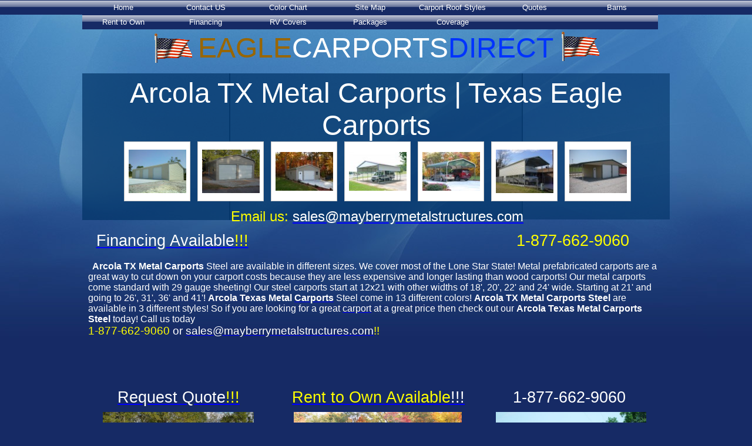

--- FILE ---
content_type: text/css;charset=UTF-8
request_url: https://cdn.secure.website/library/menus/menu-v2.7/menu_templates/css/h_vista.css
body_size: 661
content:
.suckertreemenu {
	width:100%;
	height:100%;
}
.suckertreemenu ul{
	margin: 0;
	padding: 0;
	list-style-type: none;
	width:100%;
	float:left;
	background-image: url('../images/vista.png');
}
.IE6 .suckertreemenu ul{
	background: none;
	filter:progid:DXImageTransform.Microsoft.AlphaImageLoader(enabled='true',src='http://www.webstarts.com/library/menus/menu-v2.6/menu_templates/images/vista_ie.png', sizingMethod='crop');
}

.suckertreemenu ul li{
	position: relative;
	display: inline;
	float: left;
	height:25px;
}

.suckertreemenu ul li a{
	display:block;
	width:140px;
	height:25px;
	padding-top:5px;
	text-decoration: none;
	text-align:center;
}
.suckertreemenu ul li a:hover{
	background: url('../images/vista_h.png') no-repeat;
}

.IE6 .suckertreemenu ul li a:hover{
	background: none;
	filter:progid:DXImageTransform.Microsoft.AlphaImageLoader(enabled='true',src='http://www.webstarts.com/library/menus/menu-v2.6/menu_templates/images/vista_h.png', sizingMethod='crop');
}

/* Rules for dropdown menus */
.suckertreemenu ul li ul {
	left: 0;
	position: absolute;
	top:10px; /* no need to change, as true value set by script */
	display: none;
	/*visibility: hidden; This is being removed and display being set to none (i.e. display: none) due to menu is taking space on the page
                                but not visible hence causing Blank space when sub menu is longer than the page's height*/
	padding-top:0px;
	text-align:center;
	z-index:9999999;
	float:left;
	background-image: url(../images/background.gif);
}

.suckertreemenu ul li ul li{
	display: list-item; 
	width: 140px; /*Width of top level menu link items*/
	height:auto;
	background-image: url(../images/background.gif);
}

.suckertreemenu ul li ul li a{
	display: block;
	width: 140px; /*Width of top level menu link items*/
	height:auto;
	font-family:Tahoma;
	font-size:10px;
	text-decoration: none;
	background-image: url(../images/background.gif);
}

.suckertreemenu ul li ul li a:hover{
	background-image: url(../images/background.gif);
}

.overload {
	position:absolute;
	top:7px;
	left:120px;
	background:url(../images/arrv_white.gif) no-repeat; width:7px; height:7px;
}

.overload-horizontal {
	position:absolute;
	top:7px;
	left:120px;
	background:url(../images/arrv_white.gif) no-repeat; width:7px; height:7px;
}

.overload-vertical {
	position:absolute;
	top:7px;
	left:120px;
	background:url(../images/arr_white.gif) no-repeat; width:7px; height:7px;
}

--- FILE ---
content_type: text/css
request_url: https://css.cdn.webstarts.com/lightbox/lightbox.css
body_size: 644
content:
#lightbox{	position: absolute;	left: 0; width: 100%; z-index: 100; text-align: center; line-height: 0;}
#lightbox img{ width: auto; height: auto; max-width: 640px; max-height: 480px; }
#lightbox a img{ border: none; }

#outerImageContainer{ position: relative; background-color: #EFEFEF; width: 250px; height: 250px; margin: 0 auto; }
#imageContainer{ padding: 10px; }

#loading{ position: absolute; top: 40%; left: 0%; height: 25%; width: 100%; text-align: center; line-height: 0; }

#hoverNav{ position: relative; width: 150px; height:20px; float:left;}
#imageContainer>#hoverNav{ left: 0;}
#hoverNav a{ outline: none;}

#prevLink{ width:66px; height: 15px; background-image: url('https://img.cdn.webstarts.com/lightbox/previous.gif'); /* Trick IE into showing hover */ display: block; }
#nextLink{ width:66px; height: 15px; background-image: url('https://img.cdn.webstarts.com/lightbox/next.gif'); /* Trick IE into showing hover */ display: block; }
#prevLink { left: 0; float: left;}
#nextLink { right: 0; float: right;}

#imageDataContainer{ font: 10px Verdana, Helvetica, sans-serif; background-color: #EFEFEF; margin: 0 auto; line-height: 1.4em; overflow: auto; width: 100%	; }

#imageData{	margin:12px; color: #666; }
#imageData #imageDetails{ width: 70%; float: left; text-align: left;}
#imageData #caption{ font-weight: bold;}
#imageData #numberDisplay{ display: block; clear: left; padding-bottom: 1.0em;}
#imageData #bottomNavClose{ width: 66px; float: right;  outline: none;}	 	

#overlay{ position: absolute; top: 0; left: 0; z-index: 90; width: 100%; height: 500px; background-color: transparent; }


--- FILE ---
content_type: text/css
request_url: https://css.photogallery.plugins.editor.apps.webstarts.com/photoGallery.css
body_size: 683
content:
#PG_Album {
	margin-top:-3px;
	position:relative;
	/*clear:both;
	float:left;*/
}

#PG_Album, #PG_Album:before, #PG_Album:after, #PG_Album *, #PG_Album *:before, #PG_Album *:after {
    -ms-box-sizing: content-box;
    -webkit-box-sizing: content-box;
    -moz-box-sizing: content-box;
    box-sizing: content-box;
}

.ext-ie  #PG_Album {
	margin-top:0px;
}

#PG_Album #wrapper {
	/*margin-left:5px;*/
	clear:both;
	/*height:228px;
	overflow:auto;*/
}

#cols {
	float:left;
	background-color:#FFF;
	cursor:pointer;
	border:1px solid #c8c8c8;
	padding:0px 4px;
	width:103px;
	height:100px;
	margin:6px;
}

#cols img {
	max-width: 98px;
	max-height: 98px;
	width: auto;
	height: auto;
}

/*#image {
	margin:2px auto;
	width:98px;
}

#image img{
	vertical-align:middle;
	height:75px;
	width:97px;
}*/


#title {
	height:35px;
	color:#000;
	text-align:center;
	font-family:arial;
}

#breadcrumbs{
	clear:both;
}

#title_breadcrumbs{
	color:#3F8CB2;
	text-align:left;
}

#PG {
	clear:both;
	width:431px;
	text-decoration:none;
	font: 0.99em/1.2em arial;
}

#PG a {
	text-decoration:none;
}

#buttons {
	width:100%;
	height:25px;
	float:left;
}

#buttons .previous{
	float:left;
}

#buttons .next{
	float:right;
}

#canvas {
	width:640px;
	height:480px;
	float:left;
}

#canvas img{
	width:640px;
	height:480px;
	float:left;
}

#footer {
	width:100%;
	height:auto;
	float:left;
}

/* clearFix */

.clearfix:after {
	content: ".";
	display: block;
	clear: both;
	visibility: hidden;
	line-height: 0;
	height: 0;
}
 
.clearfix {
	display: inline-block;
}
 
html[xmlns] .clearfix {
	display: block;
}
 
* html .clearfix {
	height: 1%;
}

/* clearFix */

--- FILE ---
content_type: application/javascript
request_url: https://js.photogallery.plugins.editor.apps.webstarts.com/photoGallery.js
body_size: 891
content:
/* ==== Config Object ==== */
Config={
	isIE:			Prototype.Browser.IE,
	isGecko:		Prototype.Browser.Gecko,
	isWebKit:		Prototype.Browser.WebKit && (!navigator.userAgent.match('Chrome')),
	isMobileSafari:	Prototype.Browser.MobileSafari,
	isOpera:		Prototype.Browser.Opera,
	isIE6:			!!(Prototype.Browser.IE && window.ActiveXObject && !window.XMLHttpRequest),
	isIE7:			!!(Prototype.Browser.IE && window.ActiveXObject && window.XMLHttpRequest && !navigator.userAgent.match(/MSIE 8[\d\w.]+/i)),
	isIE8:			!!navigator.userAgent.match(/MSIE 8[\d\w.]+/i),
	isChrome:		!!navigator.userAgent.match('Chrome')
};

/* Photogallery Script */
var PhotoGallery = Class.create({
	initialize: function(arrPG) {
		this.arrPG = arrPG;
	},

	onError: function(img, src) {
		var tries = parseInt(img.tries || 0);
		//console.log(tries)
		if (tries < 2) {
			img.src = src;
		} else {
			img.removeAttribute('onerror');
			img.src = 'https://files.secure.website/cadmin/images/pixel.gif';
		}
		img.tries = tries++;
	},

	/*getPhotos:function(){
		var photoid;
		var container_photos = $('container_photos');
		
		for(x=0;x<myphotos.length;x++) {
			var cols_div = document.createElement('div');
			cols_div.id = "cols";
			photoid = myphotos[x].id;

			var image_div  = document.createElement('div');
			image_div.id = "image";

			var image_a = document.createElement('a');
			image_a.href = myphotos[x].large;
			image_a.rel = "lightbox[roadtrip]";

			var image = document.createElement('img');
			image.src = myphotos[x].thumbnail;
			image.border = "0";
			image_a.appendChild(image);
			
			image_div.appendChild(image_a);

			cols_div.appendChild(image_div);
			contain_div.appendChild(cols_div);
		}
		
		container_photos.appendChild(contain_div);
	},*/
	updateCssStyle:function(id,IEstyle,Otherstyle){
		var control = $(id);

		if(Config.isIE7)
			control.style.cssText = IEstyle;
		else
			control.style.cssText = Otherstyle;		
	}
});

var PG = new PhotoGallery();
document.observe('dom:loaded', function () { 
	//PG.updateCssStyle("PG_Album","margin-top:-0px;","margin-top:-13px;");
});